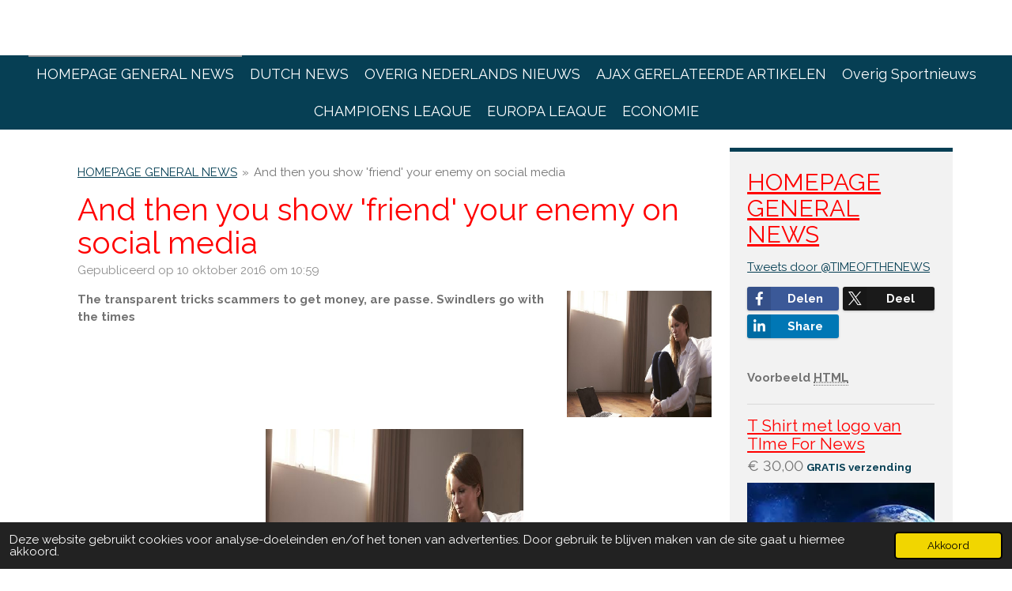

--- FILE ---
content_type: text/html; charset=UTF-8
request_url: https://www.timefornews.nl/191872_and-then-you-show-friend-your-enemy-on-social-media
body_size: 14525
content:
<!DOCTYPE html>
<html lang="nl">
    <head>
        <meta http-equiv="Content-Type" content="text/html; charset=utf-8">
        <meta name="viewport" content="width=device-width, initial-scale=1.0, maximum-scale=5.0">
        <meta http-equiv="X-UA-Compatible" content="IE=edge">
        <link rel="canonical" href="https://www.timefornews.nl/191872_and-then-you-show-friend-your-enemy-on-social-media">
        <link rel="sitemap" type="application/xml" href="https://www.timefornews.nl/sitemap.xml">
        <meta property="og:title" content="And then you show &#039;friend&#039; your enemy on social media | Timefornews.nl">
        <meta property="og:url" content="https://www.timefornews.nl/191872_and-then-you-show-friend-your-enemy-on-social-media">
        <base href="https://www.timefornews.nl/">
        <meta name="description" property="og:description" content="The transparent tricks scammers to get money, are passe. Swindlers go with the times">
                <script nonce="ae5b720e26f47d9f9a8df567f3c10ba8">
            
            window.JOUWWEB = window.JOUWWEB || {};
            window.JOUWWEB.application = window.JOUWWEB.application || {};
            window.JOUWWEB.application = {"backends":[{"domain":"jouwweb.nl","freeDomain":"jouwweb.site"},{"domain":"webador.com","freeDomain":"webadorsite.com"},{"domain":"webador.de","freeDomain":"webadorsite.com"},{"domain":"webador.fr","freeDomain":"webadorsite.com"},{"domain":"webador.es","freeDomain":"webadorsite.com"},{"domain":"webador.it","freeDomain":"webadorsite.com"},{"domain":"jouwweb.be","freeDomain":"jouwweb.site"},{"domain":"webador.ie","freeDomain":"webadorsite.com"},{"domain":"webador.co.uk","freeDomain":"webadorsite.com"},{"domain":"webador.at","freeDomain":"webadorsite.com"},{"domain":"webador.be","freeDomain":"webadorsite.com"},{"domain":"webador.ch","freeDomain":"webadorsite.com"},{"domain":"webador.ch","freeDomain":"webadorsite.com"},{"domain":"webador.mx","freeDomain":"webadorsite.com"},{"domain":"webador.com","freeDomain":"webadorsite.com"},{"domain":"webador.dk","freeDomain":"webadorsite.com"},{"domain":"webador.se","freeDomain":"webadorsite.com"},{"domain":"webador.no","freeDomain":"webadorsite.com"},{"domain":"webador.fi","freeDomain":"webadorsite.com"},{"domain":"webador.ca","freeDomain":"webadorsite.com"},{"domain":"webador.ca","freeDomain":"webadorsite.com"},{"domain":"webador.pl","freeDomain":"webadorsite.com"},{"domain":"webador.com.au","freeDomain":"webadorsite.com"},{"domain":"webador.nz","freeDomain":"webadorsite.com"}],"editorLocale":"nl-NL","editorTimezone":"Europe\/Amsterdam","editorLanguage":"nl","analytics4TrackingId":"G-E6PZPGE4QM","analyticsDimensions":[],"backendDomain":"www.jouwweb.nl","backendShortDomain":"jouwweb.nl","backendKey":"jouwweb-nl","freeWebsiteDomain":"jouwweb.site","noSsl":false,"build":{"reference":"d17553a"},"linkHostnames":["www.jouwweb.nl","www.webador.com","www.webador.de","www.webador.fr","www.webador.es","www.webador.it","www.jouwweb.be","www.webador.ie","www.webador.co.uk","www.webador.at","www.webador.be","www.webador.ch","fr.webador.ch","www.webador.mx","es.webador.com","www.webador.dk","www.webador.se","www.webador.no","www.webador.fi","www.webador.ca","fr.webador.ca","www.webador.pl","www.webador.com.au","www.webador.nz"],"assetsUrl":"https:\/\/assets.jwwb.nl","loginUrl":"https:\/\/www.jouwweb.nl\/inloggen","publishUrl":"https:\/\/www.jouwweb.nl\/v2\/website\/606062\/publish-proxy","adminUserOrIp":false,"pricing":{"plans":{"lite":{"amount":"700","currency":"EUR"},"pro":{"amount":"1200","currency":"EUR"},"business":{"amount":"2400","currency":"EUR"}},"yearlyDiscount":{"price":{"amount":"2400","currency":"EUR"},"ratio":0.17,"percent":"17%","discountPrice":{"amount":"2400","currency":"EUR"},"termPricePerMonth":{"amount":"1200","currency":"EUR"},"termPricePerYear":{"amount":"12000","currency":"EUR"}}},"hcUrl":{"add-product-variants":"https:\/\/help.jouwweb.nl\/hc\/nl\/articles\/28594307773201","basic-vs-advanced-shipping":"https:\/\/help.jouwweb.nl\/hc\/nl\/articles\/28594268794257","html-in-head":"https:\/\/help.jouwweb.nl\/hc\/nl\/articles\/28594336422545","link-domain-name":"https:\/\/help.jouwweb.nl\/hc\/nl\/articles\/28594325307409","optimize-for-mobile":"https:\/\/help.jouwweb.nl\/hc\/nl\/articles\/28594312927121","seo":"https:\/\/help.jouwweb.nl\/hc\/nl\/sections\/28507243966737","transfer-domain-name":"https:\/\/help.jouwweb.nl\/hc\/nl\/articles\/28594325232657","website-not-secure":"https:\/\/help.jouwweb.nl\/hc\/nl\/articles\/28594252935825"}};
            window.JOUWWEB.brand = {"type":"jouwweb","name":"JouwWeb","domain":"JouwWeb.nl","supportEmail":"support@jouwweb.nl"};
                    
                window.JOUWWEB = window.JOUWWEB || {};
                window.JOUWWEB.websiteRendering = {"locale":"nl-NL","timezone":"Europe\/Amsterdam","routes":{"api\/upload\/product-field":"\/_api\/upload\/product-field","checkout\/cart":"\/winkelwagen","payment":"\/bestelling-afronden\/:publicOrderId","payment\/forward":"\/bestelling-afronden\/:publicOrderId\/forward","public-order":"\/bestelling\/:publicOrderId","checkout\/authorize":"\/winkelwagen\/authorize\/:gateway","wishlist":"\/verlanglijst"}};
                                                    window.JOUWWEB.website = {"id":606062,"locale":"nl-NL","enabled":true,"title":"Timefornews.nl","hasTitle":false,"roleOfLoggedInUser":null,"ownerLocale":"nl-NL","plan":"pro","freeWebsiteDomain":"jouwweb.site","backendKey":"jouwweb-nl","currency":"EUR","defaultLocale":"nl-NL","url":"https:\/\/www.timefornews.nl\/","homepageSegmentId":2204937,"category":"webshop","isOffline":false,"isPublished":true,"locales":["nl-NL"],"allowed":{"ads":false,"credits":true,"externalLinks":true,"slideshow":true,"customDefaultSlideshow":true,"hostedAlbums":true,"moderators":true,"mailboxQuota":1,"statisticsVisitors":true,"statisticsDetailed":true,"statisticsMonths":3,"favicon":true,"password":true,"freeDomains":0,"freeMailAccounts":1,"canUseLanguages":false,"fileUpload":true,"legacyFontSize":true,"webshop":true,"products":10,"imageText":true,"search":true,"audioUpload":true,"videoUpload":100,"allowDangerousForms":false,"allowHtmlCode":true,"mobileBar":true,"sidebar":true,"poll":false,"allowCustomForms":true,"allowBusinessListing":true,"allowCustomAnalytics":true,"allowAccountingLink":true,"digitalProducts":false,"sitemapElement":false},"mobileBar":{"enabled":true,"theme":"accent","email":{"active":true,"value":"info.timefornews@gmail.com"},"location":{"active":true,"value":""},"phone":{"active":true,"value":""},"whatsapp":{"active":false},"social":{"active":false,"network":"facebook"}},"webshop":{"enabled":true,"currency":"EUR","taxEnabled":true,"taxInclusive":true,"vatDisclaimerVisible":false,"orderNotice":"<p>Indien u speciale wensen heeft kunt u deze doorgeven via het Opmerkingen-veld in de laatste stap.<\/p>","orderConfirmation":"<p>Hartelijk bedankt voor uw bestelling! U ontvangt zo spoedig mogelijk bericht van ons over de afhandeling van uw bestelling.<\/p>","freeShipping":true,"freeShippingAmount":"7.50","shippingDisclaimerVisible":false,"pickupAllowed":true,"couponAllowed":true,"detailsPageAvailable":true,"socialMediaVisible":true,"termsPage":null,"termsPageUrl":null,"extraTerms":null,"pricingVisible":true,"orderButtonVisible":true,"shippingAdvanced":false,"shippingAdvancedBackEnd":false,"soldOutVisible":false,"backInStockNotificationEnabled":false,"canAddProducts":true,"nextOrderNumber":2,"allowedServicePoints":[],"sendcloudConfigured":false,"sendcloudFallbackPublicKey":"a3d50033a59b4a598f1d7ce7e72aafdf","taxExemptionAllowed":true,"invoiceComment":null,"emptyCartVisible":false,"minimumOrderPrice":null,"productNumbersEnabled":false,"wishlistEnabled":false,"hideTaxOnCart":false},"isTreatedAsWebshop":true};                            window.JOUWWEB.cart = {"products":[],"coupon":null,"shippingCountryCode":null,"shippingChoice":null,"breakdown":[]};                            window.JOUWWEB.scripts = ["website-rendering\/webshop"];                        window.parent.JOUWWEB.colorPalette = window.JOUWWEB.colorPalette;
        </script>
                <title>And then you show &#039;friend&#039; your enemy on social media | Timefornews.nl</title>
                                            <link href="https://primary.jwwb.nl/public/p/t/z/temp-icvvvxreuiwprqtxybdp/touch-icon-iphone.png?bust=1458912599" rel="apple-touch-icon" sizes="60x60">                                                <link href="https://primary.jwwb.nl/public/p/t/z/temp-icvvvxreuiwprqtxybdp/touch-icon-ipad.png?bust=1458912599" rel="apple-touch-icon" sizes="76x76">                                                <link href="https://primary.jwwb.nl/public/p/t/z/temp-icvvvxreuiwprqtxybdp/touch-icon-iphone-retina.png?bust=1458912599" rel="apple-touch-icon" sizes="120x120">                                                <link href="https://primary.jwwb.nl/public/p/t/z/temp-icvvvxreuiwprqtxybdp/touch-icon-ipad-retina.png?bust=1458912599" rel="apple-touch-icon" sizes="152x152">                                                <link href="https://primary.jwwb.nl/public/p/t/z/temp-icvvvxreuiwprqtxybdp/favicon.png?bust=1458912599" rel="shortcut icon">                                                <link href="https://primary.jwwb.nl/public/p/t/z/temp-icvvvxreuiwprqtxybdp/favicon.png?bust=1458912599" rel="icon">                                        <meta property="og:image" content="https&#x3A;&#x2F;&#x2F;primary.jwwb.nl&#x2F;public&#x2F;p&#x2F;t&#x2F;z&#x2F;temp-icvvvxreuiwprqtxybdp&#x2F;lnca3i&#x2F;Naamloos-3635.png">
                    <meta property="og:image" content="https&#x3A;&#x2F;&#x2F;primary.jwwb.nl&#x2F;public&#x2F;p&#x2F;t&#x2F;z&#x2F;temp-icvvvxreuiwprqtxybdp&#x2F;i9se2f&#x2F;images11-1.jpg">
                                    <meta name="twitter:card" content="summary_large_image">
                        <meta property="twitter:image" content="https&#x3A;&#x2F;&#x2F;primary.jwwb.nl&#x2F;public&#x2F;p&#x2F;t&#x2F;z&#x2F;temp-icvvvxreuiwprqtxybdp&#x2F;lnca3i&#x2F;Naamloos-3635.png">
                                                    <script src="https://www.google.com/recaptcha/enterprise.js?hl=nl&amp;render=explicit" nonce="ae5b720e26f47d9f9a8df567f3c10ba8" data-turbo-track="reload"></script>
<script src="https://plausible.io/js/script.manual.js" nonce="ae5b720e26f47d9f9a8df567f3c10ba8" data-turbo-track="reload" defer data-domain="shard12.jouwweb.nl"></script>
<link rel="stylesheet" type="text/css" href="https://gfonts.jwwb.nl/css?display=fallback&amp;family=Raleway%3A400%2C700%2C400italic%2C700italic" nonce="ae5b720e26f47d9f9a8df567f3c10ba8" data-turbo-track="dynamic">
<script src="https://assets.jwwb.nl/assets/build/website-rendering/nl-NL.js?bust=af8dcdef13a1895089e9" nonce="ae5b720e26f47d9f9a8df567f3c10ba8" data-turbo-track="reload" defer></script>
<script src="https://assets.jwwb.nl/assets/website-rendering/runtime.d9e65c74d3b5e295ad0f.js?bust=5de238b33c4b1a20f3c0" nonce="ae5b720e26f47d9f9a8df567f3c10ba8" data-turbo-track="reload" defer></script>
<script src="https://assets.jwwb.nl/assets/website-rendering/103.3d75ec3708e54af67f50.js?bust=cb0aa3c978e146edbd0d" nonce="ae5b720e26f47d9f9a8df567f3c10ba8" data-turbo-track="reload" defer></script>
<script src="https://assets.jwwb.nl/assets/website-rendering/main.6c004a767490927f72a8.js?bust=0aecfeb21e6e5b700b49" nonce="ae5b720e26f47d9f9a8df567f3c10ba8" data-turbo-track="reload" defer></script>
<link rel="preload" href="https://assets.jwwb.nl/assets/website-rendering/styles.f78188d346eb1faf64a5.css?bust=7a6e6f2cb6becdc09bb5" as="style">
<link rel="preload" href="https://assets.jwwb.nl/assets/website-rendering/fonts/icons-website-rendering/font/website-rendering.woff2?bust=bd2797014f9452dadc8e" as="font" crossorigin>
<link rel="preconnect" href="https://gfonts.jwwb.nl">
<link rel="stylesheet" type="text/css" href="https://assets.jwwb.nl/assets/website-rendering/styles.f78188d346eb1faf64a5.css?bust=7a6e6f2cb6becdc09bb5" nonce="ae5b720e26f47d9f9a8df567f3c10ba8" data-turbo-track="dynamic">
<link rel="preconnect" href="https://assets.jwwb.nl">
<link rel="stylesheet" type="text/css" href="https://primary.jwwb.nl/public/p/t/z/temp-icvvvxreuiwprqtxybdp/style.css?bust=1752576169" nonce="ae5b720e26f47d9f9a8df567f3c10ba8" data-turbo-track="dynamic">    </head>
    <body
        id="top"
        class="jw-is-no-slideshow jw-header-is-text jw-is-segment-post jw-is-frontend jw-is-sidebar jw-is-no-messagebar jw-is-no-touch-device jw-is-no-mobile"
                                    data-jouwweb-page="191872"
                                                data-jouwweb-segment-id="191872"
                                                data-jouwweb-segment-type="post"
                                                data-template-threshold="800"
                                                data-template-name="modern"
                            itemscope
        itemtype="https://schema.org/NewsArticle"
    >
                                    <meta itemprop="url" content="https://www.timefornews.nl/191872_and-then-you-show-friend-your-enemy-on-social-media">
        <div class="jw-background"></div>
        <div class="jw-body">
            <div class="jw-mobile-menu jw-mobile-is-text js-mobile-menu">
            <button
            type="button"
            class="jw-mobile-menu__button jw-mobile-toggle"
            aria-label="Open / sluit menu"
        >
            <span class="jw-icon-burger"></span>
        </button>
        <div class="jw-mobile-header jw-mobile-header--text">
        <a            class="jw-mobile-header-content"
                            href="/"
                        >
                                        <div class="jw-mobile-text">
                    <span style="color: #000000;"></span>                </div>
                    </a>
    </div>

        <a
        href="/winkelwagen"
        class="jw-mobile-menu__button jw-mobile-header-cart jw-mobile-header-cart--hidden jw-mobile-menu__button--dummy">
        <span class="jw-icon-badge-wrapper">
            <span class="website-rendering-icon-basket"></span>
            <span class="jw-icon-badge hidden"></span>
        </span>
    </a>
    
    </div>
            <header class="header-wrap js-topbar-content-container">
    <div class="header-wrap__inner">
        <div class="jw-header-logo">
        <div
    class="jw-header jw-header-title-container jw-header-text jw-header-text-toggle"
    data-stylable="false"
>
    <a        id="jw-header-title"
        class="jw-header-title"
                    href="/"
            >
        <span style="color: #000000;"></span>    </a>
</div>
</div>
    </div>
</header>
<script nonce="ae5b720e26f47d9f9a8df567f3c10ba8">
    JOUWWEB.templateConfig = {
        header: {
            selector: '.header-wrap',
            mobileSelector: '.jw-mobile-menu',
            updatePusher: function (headerHeight) {
                var $sliderStyle = $('#sliderStyle');

                if ($sliderStyle.length === 0) {
                    $sliderStyle = $('<style />')
                        .attr('id', 'sliderStyle')
                        .appendTo(document.body);
                }

                $sliderStyle.html('.jw-slideshow-slide-content { padding-top: ' + headerHeight + 'px; padding-bottom: ' + (headerHeight * (2/3)) + 'px; } .bx-controls-direction { margin-top: ' + (headerHeight * (1/6)) + 'px; }');

                // make sure slider also gets correct height (because of the added padding)
                $('.jw-slideshow-slide[aria-hidden=false]').each(function (index) {
                    var $this = $(this);
                    headerHeight = $this.outerHeight() > headerHeight ? $this.outerHeight() : headerHeight;
                    $this.closest('.bx-viewport').css({
                        height: headerHeight + 'px',
                    });
                });

                // If a page has a message-bar, offset the mobile nav.
                const $messageBar = $('.message-bar');
                if ($messageBar.length > 0) {
                    // Only apply to .js-mobile-menu if there is a slideshow
                    $(`.jw-is-slideshow .js-mobile-menu, .jw-menu-clone`).css('top', $messageBar.outerHeight());
                }
            },
        },
        mainContentOffset: function () {
            return $('.main-content').offset().top - ($('body').hasClass('jw-menu-is-mobile') ? 0 : 60);
        },
    };
</script>
<nav class="jw-menu-copy">
    <ul
    id="jw-menu"
    class="jw-menu jw-menu-horizontal"
            >
            <li
    class="jw-menu-item jw-menu-is-active"
>
        <a        class="jw-menu-link js-active-menu-item"
        href="/"                                            data-page-link-id="2204937"
                            >
                <span class="">
            HOMEPAGE GENERAL NEWS        </span>
            </a>
                </li>
            <li
    class="jw-menu-item"
>
        <a        class="jw-menu-link"
        href="/dutch-news"                                            data-page-link-id="2212178"
                            >
                <span class="">
            DUTCH NEWS        </span>
            </a>
                </li>
            <li
    class="jw-menu-item"
>
        <a        class="jw-menu-link"
        href="/overig-nederlands-nieuws"                                            data-page-link-id="2475400"
                            >
                <span class="">
            OVERIG NEDERLANDS NIEUWS        </span>
            </a>
                </li>
            <li
    class="jw-menu-item"
>
        <a        class="jw-menu-link"
        href="/ajax-gerelateerde-artikelen"                                            data-page-link-id="2212338"
                            >
                <span class="">
            AJAX GERELATEERDE ARTIKELEN        </span>
            </a>
                </li>
            <li
    class="jw-menu-item"
>
        <a        class="jw-menu-link"
        href="/overig-sportnieuws"                                            data-page-link-id="2205204"
                            >
                <span class="">
            Overig Sportnieuws        </span>
            </a>
                </li>
            <li
    class="jw-menu-item"
>
        <a        class="jw-menu-link"
        href="/champioens-leaque"                                            data-page-link-id="2205697"
                            >
                <span class="">
            CHAMPIOENS LEAQUE        </span>
            </a>
                </li>
            <li
    class="jw-menu-item"
>
        <a        class="jw-menu-link"
        href="/europa-leaque"                                            data-page-link-id="2205651"
                            >
                <span class="">
            EUROPA LEAQUE        </span>
            </a>
                </li>
            <li
    class="jw-menu-item"
>
        <a        class="jw-menu-link"
        href="/economie"                                            data-page-link-id="2268004"
                            >
                <span class="">
            ECONOMIE        </span>
            </a>
                </li>
            <li
    class="jw-menu-item js-menu-cart-item jw-menu-cart-item--hidden"
>
        <a        class="jw-menu-link jw-menu-link--icon"
        href="/winkelwagen"                                                            title="Winkelwagen"
            >
                                    <span class="jw-icon-badge-wrapper">
                        <span class="website-rendering-icon-basket"></span>
                                            <span class="jw-icon-badge hidden">
                    0                </span>
                            <span class="hidden-desktop-horizontal-menu">
            Winkelwagen        </span>
            </a>
                </li>
    
    </ul>

    <script nonce="ae5b720e26f47d9f9a8df567f3c10ba8" id="jw-mobile-menu-template" type="text/template">
        <ul id="jw-menu" class="jw-menu jw-menu-horizontal jw-menu-spacing--mobile-bar">
                            <li
    class="jw-menu-item jw-menu-is-active"
>
        <a        class="jw-menu-link js-active-menu-item"
        href="/"                                            data-page-link-id="2204937"
                            >
                <span class="">
            HOMEPAGE GENERAL NEWS        </span>
            </a>
                </li>
                            <li
    class="jw-menu-item"
>
        <a        class="jw-menu-link"
        href="/dutch-news"                                            data-page-link-id="2212178"
                            >
                <span class="">
            DUTCH NEWS        </span>
            </a>
                </li>
                            <li
    class="jw-menu-item"
>
        <a        class="jw-menu-link"
        href="/overig-nederlands-nieuws"                                            data-page-link-id="2475400"
                            >
                <span class="">
            OVERIG NEDERLANDS NIEUWS        </span>
            </a>
                </li>
                            <li
    class="jw-menu-item"
>
        <a        class="jw-menu-link"
        href="/ajax-gerelateerde-artikelen"                                            data-page-link-id="2212338"
                            >
                <span class="">
            AJAX GERELATEERDE ARTIKELEN        </span>
            </a>
                </li>
                            <li
    class="jw-menu-item"
>
        <a        class="jw-menu-link"
        href="/overig-sportnieuws"                                            data-page-link-id="2205204"
                            >
                <span class="">
            Overig Sportnieuws        </span>
            </a>
                </li>
                            <li
    class="jw-menu-item"
>
        <a        class="jw-menu-link"
        href="/champioens-leaque"                                            data-page-link-id="2205697"
                            >
                <span class="">
            CHAMPIOENS LEAQUE        </span>
            </a>
                </li>
                            <li
    class="jw-menu-item"
>
        <a        class="jw-menu-link"
        href="/europa-leaque"                                            data-page-link-id="2205651"
                            >
                <span class="">
            EUROPA LEAQUE        </span>
            </a>
                </li>
                            <li
    class="jw-menu-item"
>
        <a        class="jw-menu-link"
        href="/economie"                                            data-page-link-id="2268004"
                            >
                <span class="">
            ECONOMIE        </span>
            </a>
                </li>
            
                    </ul>
    </script>
</nav>
<div class="main-content">
    
<main class="block-content">
    <div data-section-name="content" class="jw-section jw-section-content jw-responsive">
        
<div class="jw-strip jw-strip--default jw-strip--style-color jw-strip--primary jw-strip--color-default jw-strip--padding-start"><div class="jw-strip__content-container"><div class="jw-strip__content jw-responsive">    
                        <nav class="jw-breadcrumbs" aria-label="Kruimelpad"><ol><li><a href="/" class="jw-breadcrumbs__link">HOMEPAGE GENERAL NEWS</a></li><li><span class="jw-breadcrumbs__separator" aria-hidden="true">&raquo;</span><a href="/191872_and-then-you-show-friend-your-enemy-on-social-media" class="jw-breadcrumbs__link jw-breadcrumbs__link--current" aria-current="page">And then you show &#039;friend&#039; your enemy on social media</a></li></ol></nav>
    <h1
        class="jw-heading jw-heading-130 heading__no-margin jw-news-page__heading-without-margin js-editor-open-settings"
        itemprop="headline"
    >
        And then you show &#039;friend&#039; your enemy on social media    </h1>
            <div class="jw-news-page__meta js-editor-open-settings">
                                                        <meta itemprop="image" content="https://primary.jwwb.nl/public/p/t/z/temp-icvvvxreuiwprqtxybdp/lnca3i/Naamloos-3635.png">
                                        <meta itemprop="datePublished" content="2016-10-10T08:59:00+00:00">
                Gepubliceerd op 10 oktober 2016 om 10:59                                                                <span
            itemscope
            itemprop="publisher"
            itemtype="https://schema.org/Organization"
        ><meta
                    itemprop="url"
                    content="https://www.timefornews.nl/"
                ><span
            itemscope
            itemprop="logo"
            itemtype="https://schema.org/ImageObject"
        ><meta
                    itemprop="url"
                    content="https://primary.jwwb.nl/public/p/t/z/temp-icvvvxreuiwprqtxybdp/4a471a60e8044974bd04946cbbd0b08e.jpg?enable-io=true&amp;enable=upscale&amp;height=60"
                ><meta
                    itemprop="width"
                    content="369"
                ><meta
                    itemprop="height"
                    content="60"
                ></span><meta
                    itemprop="email"
                    content="info.timefornews@gmail.com"
                ><meta
                    itemprop="telephone"
                    content=""
                ></span>                    </div>
    </div></div></div>
<div class="news-page-content-container">
    <div
    id="jw-element-42291719"
    data-jw-element-id="42291719"
        class="jw-tree-node jw-element jw-strip-root jw-tree-container jw-node-is-first-child jw-node-is-last-child"
>
    <div
    id="jw-element-341391319"
    data-jw-element-id="341391319"
        class="jw-tree-node jw-element jw-strip jw-tree-container jw-strip--default jw-strip--style-color jw-strip--color-default jw-strip--padding-both jw-node-is-first-child jw-strip--primary jw-node-is-last-child"
>
    <div class="jw-strip__content-container"><div class="jw-strip__content jw-responsive"><div
    id="jw-element-42524695"
    data-jw-element-id="42524695"
        class="jw-tree-node jw-element jw-columns jw-tree-container jw-tree-horizontal jw-columns--mode-flex jw-node-is-first-child"
>
    <div
    id="jw-element-42524696"
    data-jw-element-id="42524696"
            style="width: 75%"
        class="jw-tree-node jw-element jw-column jw-tree-container jw-node-is-first-child jw-responsive lt600 lt640 lt800"
>
    <div
    id="jw-element-42524698"
    data-jw-element-id="42524698"
        class="jw-tree-node jw-element jw-image-text jw-node-is-first-child jw-node-is-last-child"
>
    <div class="jw-element-imagetext-text">
            <p><strong>The transparent tricks scammers to get money, are passe. Swindlers go with the times</strong></p>    </div>
</div></div><div
    id="jw-element-42524697"
    data-jw-element-id="42524697"
            style="width: 25%"
        class="jw-tree-node jw-element jw-column jw-tree-container jw-node-is-last-child jw-responsive lt200 lt300 lt400 lt480 lt540 lt600 lt640 lt800"
>
    <div
    id="jw-element-42524699"
    data-jw-element-id="42524699"
        class="jw-tree-node jw-element jw-image jw-node-is-first-child jw-node-is-last-child"
>
    <div
    class="jw-intent jw-element-image jw-element-content jw-element-image-is-right"
            style="width: 326px;"
    >
            
                    <a
                class="jw-enlarge-image"
                href="https://primary.jwwb.nl/public/p/t/z/temp-icvvvxreuiwprqtxybdp/lnca3i/Naamloos-3635.png"
                title="Toon grotere versie"
                data-width="326"
                data-height="285"
                data-aspect="0.874"
                data-thumb-aspect="0.874"
            >
        
                <picture
            class="jw-element-image__image-wrapper jw-image-is-square jw-intrinsic"
            style="padding-top: 87.4233%;"
        >
                                            <img class="jw-element-image__image jw-intrinsic__item" style="--jw-element-image--pan-x: 0.5; --jw-element-image--pan-y: 0.5;" alt="" src="https://primary.jwwb.nl/public/p/t/z/temp-icvvvxreuiwprqtxybdp/Naamloos-3635.png" srcset="https://primary.jwwb.nl/public/p/t/z/temp-icvvvxreuiwprqtxybdp/lnca3i/Naamloos-3635.png?enable-io=true&amp;width=96 96w, https://primary.jwwb.nl/public/p/t/z/temp-icvvvxreuiwprqtxybdp/lnca3i/Naamloos-3635.png?enable-io=true&amp;width=147 147w, https://primary.jwwb.nl/public/p/t/z/temp-icvvvxreuiwprqtxybdp/lnca3i/Naamloos-3635.png?enable-io=true&amp;width=226 226w, https://primary.jwwb.nl/public/p/t/z/temp-icvvvxreuiwprqtxybdp/lnca3i/Naamloos-3635.png?enable-io=true&amp;width=347 347w, https://primary.jwwb.nl/public/p/t/z/temp-icvvvxreuiwprqtxybdp/lnca3i/Naamloos-3635.png?enable-io=true&amp;width=532 532w, https://primary.jwwb.nl/public/p/t/z/temp-icvvvxreuiwprqtxybdp/lnca3i/Naamloos-3635.png?enable-io=true&amp;width=816 816w, https://primary.jwwb.nl/public/p/t/z/temp-icvvvxreuiwprqtxybdp/lnca3i/Naamloos-3635.png?enable-io=true&amp;width=1252 1252w, https://primary.jwwb.nl/public/p/t/z/temp-icvvvxreuiwprqtxybdp/lnca3i/Naamloos-3635.png?enable-io=true&amp;width=1920 1920w" sizes="auto, min(100vw, 1200px), 100vw" loading="lazy" width="326" height="285">                    </picture>

                    </a>
            </div>
</div></div></div><div
    id="jw-element-42524700"
    data-jw-element-id="42524700"
        class="jw-tree-node jw-element jw-image-text jw-node-is-last-child"
>
    <div class="jw-element-imagetext-text">
            <p><span style="font-size: 120%;"><img src="//f.jwwb.nl/public/p/t/z/temp-icvvvxreuiwprqtxybdp/Naamloos-3636.png" alt="Naamloos-3636.png" width="326" height="285" style="display: block; margin-left: auto; margin-right: auto;" /></span></p>
<p><span style="font-size: 120%;">Can you actually trust your friends? Social media is not always the case. Increasingly scammers crawl into the skin of an acquaintance of yours to extort money from you.</span></p>
<p><span style="font-size: 120%;">The emails you get from a friend of a friend and as his sister, which begged for help to those helping out the fire, we now know it. Although there are always people who smash it, nor the swindlers through that they must pull off to another vessel.</span></p>
<p><span style="font-size: 120%;"><strong>CROOK padded</strong></span><br /><span style="font-size: 120%;">And so they are becoming more inventive, so also notes the Fraud Helpdesk. "A mother who thought her daughter get out to help financially hard times, made without them knew hundreds of euros on a crook", the help desk for example.</span></p>
<p><span style="font-size: 120%;">"Mom, can you help me? My account is locked and I need to pay off two delays, including one of the health insurance. "</span></p>
<p><span style="font-size: 120%;">Two appjes got the mother last week of her daughter. The request for help seemed serious. For unknown reasons the bank account of the daughter was locked, so he told. And that a mother's heart can not tolerate course.</span></p>
<p><span style="font-size: 120%;"><strong>PROFILE PICTURE</strong></span><br /><span style="font-size: 120%;">It was the mother also noticed that the WhatsApp message originated from an unknown number. But the profile picture really was that of her daughter. Which just has a new job and so this will probably be its new business number, so did Mom. She decided to help and made about 1700 euros.</span></p>
<p><span style="font-size: 120%;">But a picture is as plucked from the web and Facebook to trace the often simple whose mother, father or best friend is someone.</span></p>
<p><span style="font-size: 120%;">If the mother contradicts her daughter, who then turns out to know nothing of a payment backlog.</span></p>
<p><span style="font-size: 120%;"><strong>JOINT PROFILE</strong></span><br /><span style="font-size: 120%;">The method that the scammer has used similar to the trick that a few weeks ago was widely used through Facebook. Fraud Helpdesk received a considerable number of reports on that in which couples are abused by a common profile.</span></p>
<p><span style="font-size: 120%;">Quite a few couples have a joint profile on Facebook. This profile is often public and the information that is available on it by anyone. Scammers then start a new profile with only the data and pictures of the couple.</span></p>
<p><span style="font-size: 120%;">Contacts from the old joint profile have a new friend request from that person. Shortly thereafter, following a message, with the story that the man wants to surprise his girlfriend for her birthday. Or the friends also want to contribute to a gift ...</span></p>
<p>By Editors Metro News Photo: Colourbox</p>    </div>
</div></div></div></div></div></div>

<div style="margin-top: .75em" class="jw-strip jw-strip--default jw-strip--style-color jw-strip--color-default"><div class="jw-strip__content-container"><div class="jw-strip__content jw-responsive">    <div class="jw-element-separator-padding">
        <hr class="jw-element-separator jw-text-background" />
    </div>
            <p class="jw-news-page-pagination">
                            <a
                    data-segment-type="post"
                    data-segment-id="191870"
                    class="js-jouwweb-segment jw-news-page-pagination__link jw-news-page-pagination__link--prev"
                    href="/191870_in-an-election-you-have-to-win-souls"
                >
                    &laquo;&nbsp;
                    <span class="hidden-md hidden-lg">Vorige</span>
                    <em class="hidden-xs hidden-sm">In an election you have to win souls</em>
                </a>
                                        <a
                    data-segment-type="post"
                    data-segment-id="191882"
                    class="js-jouwweb-segment jw-news-page-pagination__link jw-news-page-pagination__link--next"
                    href="/191882_amsterdam-nightlife-mourns-murdered-latumahina"
                >
                    <em class="hidden-xs hidden-sm">Amsterdam nightlife mourns murdered Latumahina</em>
                    <span class="hidden-md hidden-lg">Volgende</span>
                    &nbsp;&raquo;
                </a>
                    </p>
    </div></div></div><div class="jw-strip jw-strip--default jw-strip--style-color jw-strip--primary jw-strip--color-default jw-strip--padding-end"><div class="jw-strip__content-container"><div class="jw-strip__content jw-responsive"><div
    id="jw-element-42291718"
    data-jw-element-id="42291718"
        class="jw-tree-node jw-element jw-newsPostComment jw-node-is-first-child jw-node-is-last-child"
>
    <div class="jw-comment-module" data-container-id="191872">
            <div class="jw-comment-form-container">
            <h2>Reactie plaatsen</h2>
            <div class="jw-comment-form jw-form-container" data-parent-id="0">
    <form method="POST" name="comment">        <div class="jw-element-form-error jw-comment-error"></div>
        <div class="jw-element-form-group"><label for="name" class="jw-element-form-label">Naam *</label><div class="jw-element-form-content"><input type="text" name="name" id="name" maxlength="100" class="form-control&#x20;jw-element-form-input-text" value=""></div></div>        <div class="jw-element-form-group"><label for="email" class="jw-element-form-label">E-mailadres *</label><div class="jw-element-form-content"><input type="email" name="email" id="email" maxlength="200" class="form-control&#x20;jw-element-form-input-text" value=""></div></div>        <div class="jw-element-form-group"><label for="body" class="jw-element-form-label">Bericht *</label><div class="jw-element-form-content"><textarea name="body" id="body" maxlength="5000" class="form-control&#x20;jw-element-form-input-text"></textarea></div></div>        <div class="hidden"><label for="captcha" class="jw-element-form-label">Laat dit veld leeg *</label><div class="jw-element-form-content"><input type="text" name="captcha" id="captcha" class="form-control&#x20;jw-element-form-input-text" value=""></div></div>                                        <input type="hidden" name="captcha-response" data-sitekey="6Lf2k5ApAAAAAHnwq8755XMiirIOTY2Cw_UdHdfa" data-action="COMMENT" id="jwFormLm9uJ4_captcha-response" value="">        <div
            class="jw-element-form-group captcha-form-group hidden"
            data-jw-controller="website--form--lazy-captcha-group"        >
            <div class="jw-element-form-content">
                <div class="captcha-widget" data-jw-controller="common--form--captcha-checkbox" data-common--form--captcha-checkbox-action-value="COMMENT" data-common--form--captcha-checkbox-sitekey-value="6Lf2k5ApAAAAAHnwq8755XMiirIOTY2Cw_UdHdfa"></div>                            </div>
        </div>
            <input type="hidden" name="comment-csrf-42291718-main" id="jwFormRhcDxA_comment-csrf-42291718-main" value="Ndqwfo4XRzzSLdGQ">        <input type="hidden" name="action" id="jwForm1mR1Ag_action" value="new-comment">        <input type="hidden" name="element" id="jwFormu7eZYa_element" value="42291718">                <div class="jw-element-form-group"><div class="jw-element-form-content"><button type="submit" name="submit" id="jwFormg3qznw_submit" class="jw-btn jw-btn--size-small">Verstuur reactie</button></div></div>    </form></div>
        </div>
        <div
        class="jw-comments-container "
        data-number-of-comments="0"
        data-comments-per-page=""
    >
        <h2>Reacties</h2>
        <div class="jw-comments jw-comments-real">
                            <div>Er zijn geen reacties geplaatst.</div>
                    </div>
            </div>
    </div>
</div></div></div></div>            </div>
</main>
    <aside class="block-sidebar">
    <div
        data-section-name="sidebar"
        class="jw-section jw-section-sidebar jw-sidebar-toggle jw-responsive lt300 lt400 lt480 lt540 lt600 lt640 lt800"
    >
        <div id="jw-section-menu" class="jw-section-menu">
    <h1 class="jw-section-menu-title">
            <a
        href="/"
        class=""
                    data-page-link-id="2204937"
            >
        HOMEPAGE GENERAL NEWS    </a>
    </h1>
    <ul class="jw-section-menu-list">
            </ul>
</div>
        <div
    id="jw-element-21223474"
    data-jw-element-id="21223474"
        class="jw-tree-node jw-element jw-simple-root jw-tree-container jw-node-is-first-child jw-node-is-last-child"
>
    <div
    id="jw-element-21321110"
    data-jw-element-id="21321110"
        class="jw-tree-node jw-element jw-html jw-node-is-first-child"
>
    <div class="jw-html-wrapper">
    <a class="twitter-timeline" href="https://twitter.com/TIMEOFTHENEWS" data-widget-id="647143043892690944">Tweets door @TIMEOFTHENEWS</a>
<script>!function(d,s,id){var js,fjs=d.getElementsByTagName(s)[0],p=/^http:/.test(d.location)?'http':'https';if(!d.getElementById(id)){js=d.createElement(s);js.id=id;js.src=p+"://platform.twitter.com/widgets.js";fjs.parentNode.insertBefore(js,fjs);}}(document,"script","twitter-wjs");</script>


    </div>
</div><div
    id="jw-element-25438401"
    data-jw-element-id="25438401"
        class="jw-tree-node jw-element jw-social-share"
>
    <div class="jw-element-social-share" style="text-align: left">
    <div class="share-button-container share-button-container--align-left jw-element-content">
                                                                <a
                    class="share-button share-button--facebook jw-element-social-share-button jw-element-social-share-button-facebook "
                                            href=""
                        data-href-template="http://www.facebook.com/sharer/sharer.php?u=[url]"
                                                            rel="nofollow noopener noreferrer"
                    target="_blank"
                >
                    <span class="share-button__icon website-rendering-icon-facebook"></span>
                    <span class="share-button__label">Delen</span>
                </a>
                                                                            <a
                    class="share-button share-button--twitter jw-element-social-share-button jw-element-social-share-button-twitter "
                                            href=""
                        data-href-template="http://x.com/intent/post?text=[url]"
                                                            rel="nofollow noopener noreferrer"
                    target="_blank"
                >
                    <span class="share-button__icon website-rendering-icon-x-logo"></span>
                    <span class="share-button__label">Deel</span>
                </a>
                                                                            <a
                    class="share-button share-button--linkedin jw-element-social-share-button jw-element-social-share-button-linkedin "
                                            href=""
                        data-href-template="http://www.linkedin.com/shareArticle?mini=true&amp;url=[url]"
                                                            rel="nofollow noopener noreferrer"
                    target="_blank"
                >
                    <span class="share-button__icon website-rendering-icon-linkedin"></span>
                    <span class="share-button__label">Share</span>
                </a>
                                                                                        <a
                    class="share-button share-button--whatsapp jw-element-social-share-button jw-element-social-share-button-whatsapp  share-button--mobile-only"
                                            href=""
                        data-href-template="whatsapp://send?text=[url]"
                                                            rel="nofollow noopener noreferrer"
                    target="_blank"
                >
                    <span class="share-button__icon website-rendering-icon-whatsapp"></span>
                    <span class="share-button__label">Delen</span>
                </a>
                                    </div>
    </div>
</div><div
    id="jw-element-25372470"
    data-jw-element-id="25372470"
        class="jw-tree-node jw-element jw-html"
>
    <div class="jw-html-wrapper">
    <!-- Go to www.addthis.com/dashboard to customize your tools -->
<script type="text/javascript" src="//s7.addthis.com/js/300/addthis_widget.js#pubid=ra-51936efd00146019"></script>
    </div>
</div><div
    id="jw-element-26463826"
    data-jw-element-id="26463826"
        class="jw-tree-node jw-element jw-html"
>
    <div class="jw-html-wrapper">
    <strong>Voorbeeld <abbr title="Hypertext Markup language">HTML</abbr></strong>
<style>.ig-b- { display: inline-block; }
.ig-b- img { visibility: hidden; }
.ig-b-:hover { background-position: 0 -60px; } .ig-b-:active { background-position: 0 -120px; }
.ig-b-48 { width: 48px; height: 48px; background: url(//badges.instagram.com/static/images/ig-badge-sprite-48.png) no-repeat 0 0; }
@media only screen and (-webkit-min-device-pixel-ratio: 2), only screen and (min--moz-device-pixel-ratio: 2), only screen and (-o-min-device-pixel-ratio: 2 / 1), only screen and (min-device-pixel-ratio: 2), only screen and (min-resolution: 192dpi), only screen and (min-resolution: 2dppx) {
.ig-b-48 { background-image: url(//badges.instagram.com/static/images/ig-badge-sprite-48@2x.png); background-size: 60px 178px; } }</style>
<a href="https://www.instagram.com/misteryman60/?ref=badge" class="ig-b- ig-b-48"><img src="//badges.instagram.com/static/images/ig-badge-48.png" alt="Instagram"></a>    </div>
</div><div
    id="jw-element-27328814"
    data-jw-element-id="27328814"
        class="jw-tree-node jw-element jw-product"
>
    <div class="product js-product-container" data-webshop-product="&#x7B;&quot;id&quot;&#x3A;26433,&quot;title&quot;&#x3A;&quot;T&#x20;Shirt&#x20;met&#x20;logo&#x20;van&#x20;TIme&#x20;For&#x20;News&quot;,&quot;url&quot;&#x3A;&quot;&#x5C;&#x2F;product&#x5C;&#x2F;26433&#x5C;&#x2F;t-shirt-met-logo-van-time-for-news&quot;,&quot;variants&quot;&#x3A;&#x5B;&#x7B;&quot;id&quot;&#x3A;43405,&quot;stock&quot;&#x3A;2,&quot;limited&quot;&#x3A;false,&quot;propertyValueIds&quot;&#x3A;&#x5B;&#x5D;,&quot;freeShippingMotivator&quot;&#x3A;true&#x7D;&#x5D;,&quot;image&quot;&#x3A;&#x7B;&quot;id&quot;&#x3A;7869901,&quot;url&quot;&#x3A;&quot;https&#x3A;&#x5C;&#x2F;&#x5C;&#x2F;primary.jwwb.nl&#x5C;&#x2F;public&#x5C;&#x2F;p&#x5C;&#x2F;t&#x5C;&#x2F;z&#x5C;&#x2F;temp-icvvvxreuiwprqtxybdp&#x5C;&#x2F;images11-1.jpg&quot;,&quot;width&quot;&#x3A;259,&quot;height&quot;&#x3A;194&#x7D;&#x7D;">
    <div class="product__responsive-top">
                <h3 class="product__heading">
                            <a class="js-jouwweb-segment" data-jwlink-type="product" data-jwlink-identifier="26433" data-jwlink-title="T Shirt met logo van TIme For News" data-jwlink-readonly data-segment-type="product" data-segment-id="26433" href="/product/26433/t-shirt-met-logo-van-time-for-news">T Shirt met logo van TIme For News</a>                    </h3>
                    <div>
                <div class="product__price js-product-container__price">
                    <span class="product__price__price">€ 30,00</span>
                </div>
                <div class="product__free-shipping-motivator js-product-container__free-shipping-motivator"></div>
            </div>
            </div>
            <div class="product__image-container">
            
            <a class="js-jouwweb-segment product-image" data-jwlink-type="product" data-jwlink-identifier="26433" data-jwlink-title="T Shirt met logo van TIme For News" data-jwlink-readonly data-segment-type="product" data-segment-id="26433" href="/product/26433/t-shirt-met-logo-van-time-for-news">                <img
                    class="product-image__image product-image__image--main"
                    loading="lazy"
                    src="https&#x3A;&#x2F;&#x2F;primary.jwwb.nl&#x2F;public&#x2F;p&#x2F;t&#x2F;z&#x2F;temp-icvvvxreuiwprqtxybdp&#x2F;i9se2f&#x2F;images11-1.jpg&#x3F;enable-io&#x3D;true&amp;enable&#x3D;upscale&amp;fit&#x3D;bounds&amp;width&#x3D;414"
                                        srcset="https&#x3A;&#x2F;&#x2F;primary.jwwb.nl&#x2F;public&#x2F;p&#x2F;t&#x2F;z&#x2F;temp-icvvvxreuiwprqtxybdp&#x2F;i9se2f&#x2F;images11-1.jpg&#x3F;enable-io&#x3D;true&amp;enable&#x3D;upscale&amp;fit&#x3D;bounds&amp;width&#x3D;414&#x20;1x,&#x20;https&#x3A;&#x2F;&#x2F;primary.jwwb.nl&#x2F;public&#x2F;p&#x2F;t&#x2F;z&#x2F;temp-icvvvxreuiwprqtxybdp&#x2F;i9se2f&#x2F;images11-1.jpg&#x3F;enable-io&#x3D;true&amp;enable&#x3D;upscale&amp;fit&#x3D;bounds&amp;width&#x3D;828&#x20;2x"
                    sizes="(min-width: 656px) 180px, (max-width: 656px) 100vw"
                    alt=""
                >
            </a>        </div>
        <div class="product__container">
        <div class="product__top">
                        <h3 class="product__heading heading__no-margin">
                                    <a class="js-jouwweb-segment" data-jwlink-type="product" data-jwlink-identifier="26433" data-jwlink-title="T Shirt met logo van TIme For News" data-jwlink-readonly data-segment-type="product" data-segment-id="26433" href="/product/26433/t-shirt-met-logo-van-time-for-news">T Shirt met logo van TIme For News</a>                            </h3>
                            <div>
                    <div class="product__price js-product-container__price">
                        <span class="product__price__price">€ 30,00</span>
                    </div>
                    <div class="product__free-shipping-motivator js-product-container__free-shipping-motivator"></div>
                </div>
                    </div>
                    <div class="product__description">
                                <p>U kunt bij ons een t shirt of een ander artikel bestellen De shirts zijn met korte of lange mouw te verkrijgen in de kleuren wit, grijs en blauw. Geeft u wel de maat van het bestelde artikel op.</p>            </div>
                                    <div class="product__long-description">
                <a class="js-jouwweb-segment" data-jwlink-type="product" data-jwlink-identifier="26433" data-jwlink-title="T Shirt met logo van TIme For News" data-jwlink-readonly data-segment-type="product" data-segment-id="26433" href="/product/26433/t-shirt-met-logo-van-time-for-news">+ Bekijk details</a>            </div>
                <div class="product__button-container">
            <div class="product__button-notice hidden js-product-container__button-notice"></div>
<button
    type="button"
    class="jw-btn product__add-to-cart js-product-container__button jw-btn--size-small"
    title="In&#x20;winkelwagen"
        >
    <span>In winkelwagen</span>
</button>
                                </div>
    </div>
</div>

</div><div
    id="jw-element-28335264"
    data-jw-element-id="28335264"
        class="jw-tree-node jw-element jw-html jw-node-is-last-child"
>
    <div class="jw-html-wrapper">
    <!-- Go to www.addthis.com/dashboard to generate a new set of sharing buttons -->
<a href="https://api.addthis.com/oexchange/0.8/forward/facebook/offer?url=http%3A%2F%2Fwww.addthis.com&amp;pubid=ra-51936efd00146019&amp;ct=1&amp;title=AddThis%20-%20Get%20likes%2C%20get%20shares%2C%20get%20followers&amp;pco=tbxnj-1.0" target="_blank"><img src="https://cache.addthiscdn.com/icons/v3/thumbs/32x32/facebook.png" border="0" alt="Facebook"></a>
<a href="https://api.addthis.com/oexchange/0.8/forward/twitter/offer?url=http%3A%2F%2Fwww.addthis.com&amp;pubid=ra-51936efd00146019&amp;ct=1&amp;title=AddThis%20-%20Get%20likes%2C%20get%20shares%2C%20get%20followers&amp;pco=tbxnj-1.0" target="_blank"><img src="https://cache.addthiscdn.com/icons/v3/thumbs/32x32/twitter.png" border="0" alt="Twitter"></a>
<a href="https://www.addthis.com/bookmark.php?source=tbx32nj-1.0&amp;v=300&amp;url=http%3A%2F%2Fwww.addthis.com&amp;pubid=ra-51936efd00146019&amp;ct=1&amp;title=AddThis%20-%20Get%20likes%2C%20get%20shares%2C%20get%20followers&amp;pco=tbxnj-1.0" target="_blank"><img src="https://cache.addthiscdn.com/icons/v3/thumbs/32x32/addthis.png" border="0" alt="Addthis"></a>
    </div>
</div></div>        <div
    id="jw-element-29244579"
    data-jw-element-id="29244579"
        class="jw-tree-node jw-element jw-simple-root jw-tree-container jw-node-is-first-child jw-node-is-last-child"
>
    <div
    id="jw-element-29092764"
    data-jw-element-id="29092764"
        class="jw-tree-node jw-element jw-html jw-node-is-first-child jw-node-is-last-child"
>
    </div></div>    </div>
</aside>
</div>
<footer class="block-footer">
    <div
        data-section-name="footer"
        class="jw-section jw-section-footer jw-responsive"
    >
                <div class="jw-strip jw-strip--default jw-strip--style-color jw-strip--primary jw-strip--color-default jw-strip--padding-both"><div class="jw-strip__content-container"><div class="jw-strip__content jw-responsive">            <div
    id="jw-element-210087920"
    data-jw-element-id="210087920"
        class="jw-tree-node jw-element jw-simple-root jw-tree-container jw-tree-container--empty jw-node-is-first-child jw-node-is-last-child"
>
    </div>                            <div class="jw-credits clear">
                    <div class="jw-credits-owner">
                        <div id="jw-footer-text">
                            <div class="jw-footer-text-content">
                                &copy; 2015 - 2026 Timefornews.nl                            </div>
                        </div>
                    </div>
                    <div class="jw-credits-right">
                                                                    </div>
                </div>
                    </div></div></div>    </div>
</footer>
            
<div class="jw-bottom-bar__container">
    </div>
<div class="jw-bottom-bar__spacer">
    </div>

            <div id="jw-variable-loaded" style="display: none;"></div>
            <div id="jw-variable-values" style="display: none;">
                                    <span data-jw-variable-key="background-color" class="jw-variable-value-background-color"></span>
                                    <span data-jw-variable-key="background" class="jw-variable-value-background"></span>
                                    <span data-jw-variable-key="font-family" class="jw-variable-value-font-family"></span>
                                    <span data-jw-variable-key="paragraph-color" class="jw-variable-value-paragraph-color"></span>
                                    <span data-jw-variable-key="paragraph-link-color" class="jw-variable-value-paragraph-link-color"></span>
                                    <span data-jw-variable-key="paragraph-font-size" class="jw-variable-value-paragraph-font-size"></span>
                                    <span data-jw-variable-key="heading-color" class="jw-variable-value-heading-color"></span>
                                    <span data-jw-variable-key="heading-link-color" class="jw-variable-value-heading-link-color"></span>
                                    <span data-jw-variable-key="heading-font-size" class="jw-variable-value-heading-font-size"></span>
                                    <span data-jw-variable-key="heading-font-family" class="jw-variable-value-heading-font-family"></span>
                                    <span data-jw-variable-key="menu-text-color" class="jw-variable-value-menu-text-color"></span>
                                    <span data-jw-variable-key="menu-text-link-color" class="jw-variable-value-menu-text-link-color"></span>
                                    <span data-jw-variable-key="menu-text-font-size" class="jw-variable-value-menu-text-font-size"></span>
                                    <span data-jw-variable-key="menu-font-family" class="jw-variable-value-menu-font-family"></span>
                                    <span data-jw-variable-key="menu-capitalize" class="jw-variable-value-menu-capitalize"></span>
                                    <span data-jw-variable-key="website-size" class="jw-variable-value-website-size"></span>
                                    <span data-jw-variable-key="footer-text-color" class="jw-variable-value-footer-text-color"></span>
                                    <span data-jw-variable-key="footer-text-link-color" class="jw-variable-value-footer-text-link-color"></span>
                                    <span data-jw-variable-key="footer-text-font-size" class="jw-variable-value-footer-text-font-size"></span>
                                    <span data-jw-variable-key="content-color" class="jw-variable-value-content-color"></span>
                                    <span data-jw-variable-key="accent-color" class="jw-variable-value-accent-color"></span>
                                    <span data-jw-variable-key="footer-color" class="jw-variable-value-footer-color"></span>
                            </div>
        </div>
                            <script nonce="ae5b720e26f47d9f9a8df567f3c10ba8" type="application/ld+json">[{"@context":"https:\/\/schema.org","@type":"Organization","url":"https:\/\/www.timefornews.nl\/","logo":{"@type":"ImageObject","url":"https:\/\/primary.jwwb.nl\/public\/p\/t\/z\/temp-icvvvxreuiwprqtxybdp\/4a471a60e8044974bd04946cbbd0b08e.jpg?enable-io=true&enable=upscale&height=60","width":369,"height":60},"email":"info.timefornews@gmail.com","telephone":""}]</script>
                <script nonce="ae5b720e26f47d9f9a8df567f3c10ba8">window.JOUWWEB = window.JOUWWEB || {}; window.JOUWWEB.experiment = {"enrollments":{},"defaults":{"only-annual-discount-restart":"3months-50pct","ai-homepage-structures":"on","checkout-shopping-cart-design":"on","ai-page-wizard-ui":"on","payment-cycle-dropdown":"on","trustpilot-checkout":"widget","improved-homepage-structures":"on"}};</script>        <script nonce="ae5b720e26f47d9f9a8df567f3c10ba8">
            window.JOUWWEB = window.JOUWWEB || {};
            window.JOUWWEB.cookieConsent = {"theme":"jw","showLink":false,"content":{"message":"Deze website gebruikt cookies voor analyse-doeleinden en\/of het tonen van advertenties. Door gebruik te blijven maken van de site gaat u hiermee akkoord.","dismiss":"Akkoord"},"autoOpen":true,"cookie":{"name":"cookieconsent_status"}};
        </script>
<script nonce="ae5b720e26f47d9f9a8df567f3c10ba8">window.plausible = window.plausible || function() { (window.plausible.q = window.plausible.q || []).push(arguments) };plausible('pageview', { props: {website: 606062 }});</script>                                </body>
</html>
